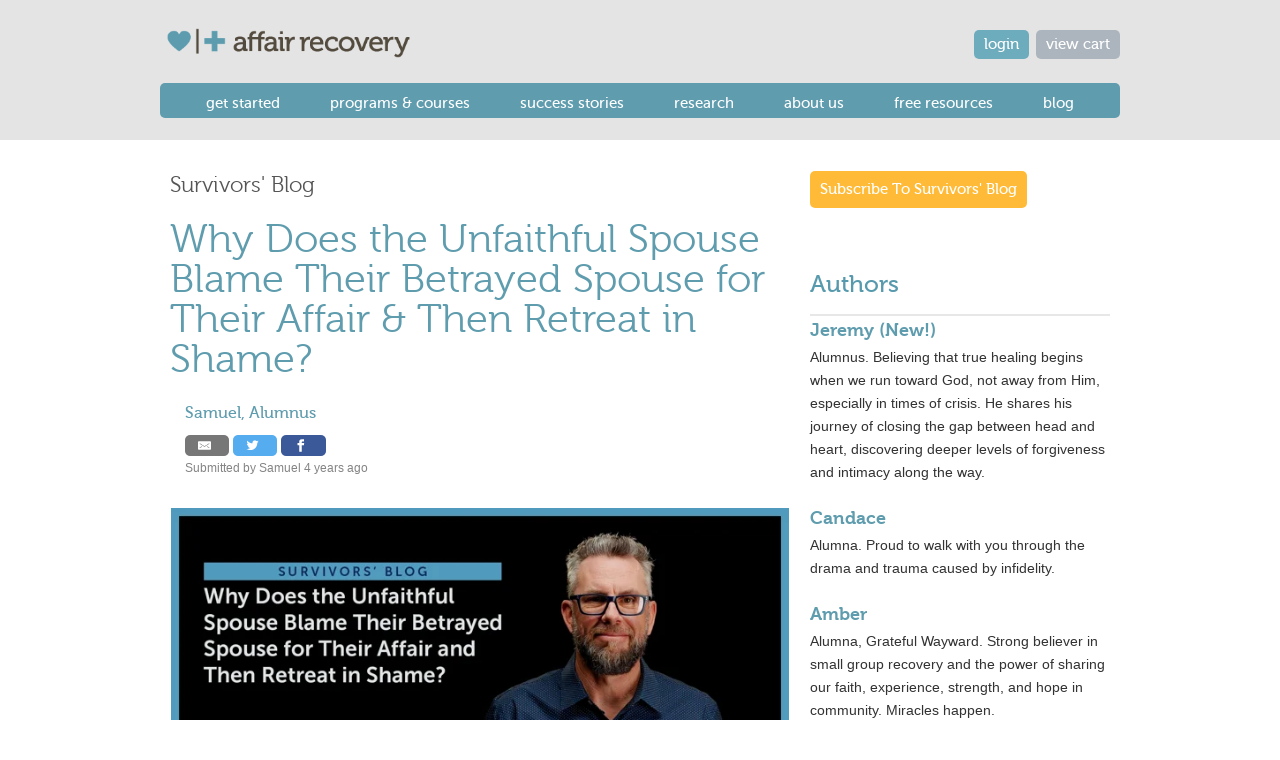

--- FILE ---
content_type: text/html; charset=utf-8
request_url: https://www.affairrecovery.com/survivors/samuel/why-does-unfaithful-spouse-blame-betrayed-for-affair-and-retreat-in-shame
body_size: 16633
content:
<!DOCTYPE html>
<!--[if IEMobile 7]><html class="iem7" lang="en" dir="ltr"><![endif]-->
<!--[if lte IE 6]><html class="lt-ie9 lt-ie8 lt-ie7" lang="en" dir="ltr"><![endif]-->
<!--[if (IE 7)&(!IEMobile)]><html class="lt-ie9 lt-ie8" lang="en" dir="ltr"><![endif]-->
<!--[if IE 8]><html class="lt-ie9" lang="en" dir="ltr"><![endif]-->
<!--[if (gte IE 9)|(gt IEMobile 7)]><!--><html lang="en" dir="ltr" prefix="og: http://ogp.me/ns# article: http://ogp.me/ns/article# book: http://ogp.me/ns/book# profile: http://ogp.me/ns/profile# video: http://ogp.me/ns/video# product: http://ogp.me/ns/product# content: http://purl.org/rss/1.0/modules/content/ dc: http://purl.org/dc/terms/ foaf: http://xmlns.com/foaf/0.1/ rdfs: http://www.w3.org/2000/01/rdf-schema# sioc: http://rdfs.org/sioc/ns# sioct: http://rdfs.org/sioc/types# skos: http://www.w3.org/2004/02/skos/core# xsd: http://www.w3.org/2001/XMLSchema# schema: http://schema.org/"><!--<![endif]-->
<head>
<meta name="viewport" content="width=device-width, initial-scale=1">
<!--[if IE]><![endif]-->
<link rel="dns-prefetch" href="//icons.iconarchive.com" />
<link rel="preconnect" href="//icons.iconarchive.com" />
<link rel="dns-prefetch" href="//s3.us-east-1.amazonaws.com" />
<link rel="preconnect" href="//s3.us-east-1.amazonaws.com" />
<link rel="dns-prefetch" href="//adaptivetheme" />
<link rel="preconnect" href="//adaptivetheme" />
<link rel="dns-prefetch" href="//s3.amazonaws.com" />
<link rel="preconnect" href="//s3.amazonaws.com" />
<link rel="dns-prefetch" href="//d2wvvaown1ul17.cloudfront.net" />
<link rel="preconnect" href="//d2wvvaown1ul17.cloudfront.net" />
<link rel="dns-prefetch" href="//ajax.googleapis.com" />
<link rel="preconnect" href="//ajax.googleapis.com" />
<link rel="dns-prefetch" href="//www.googletagmanager.com" />
<link rel="preconnect" href="//www.googletagmanager.com" />
<meta charset="utf-8" />
<link rel="stylesheet" type="text/css" title="Google Font Lato" href="https://fonts.googleapis.com/css?family=Lato:300,400" />
<link rel="shortcut icon" href="https://www.affairrecovery.com/favicon.ico" type="image/vnd.microsoft.icon" />
<meta name="description" content="Have you ever been blamed for your spouse’s affair? Or, have you ever turned things around and blamed your betrayed spouse for your infidelity? Today I’m going to address how unresolved childhood trauma affects the unfaithful spouse and oftentimes tries to get us to blame our spouse for our own affair. Without clarity into why we have affairs, we’ll most likely never be able to stop acting out or avoid relapse. But, when the unfaithful can focus on taking accountability for unhealthy choices, repairing the damage caused by the infidelity, and caring for our inner wounded child, we learn to become safe for the hurt spouse. As we heal, we can become safe for others around us to heal. Repair work is hard, but it is worth it. We are worth it." />
<meta name="generator" content="Drupal 7 (http://drupal.org)" />
<link rel="image_src" href="http://media.affairrecovery.com.s3.amazonaws.com/images/AffairRecovery_Logo_Open_Graph.png" />
<link rel="canonical" href="https://www.affairrecovery.com/survivors/samuel/why-does-unfaithful-spouse-blame-betrayed-for-affair-and-retreat-in-shame" />
<link rel="shortlink" href="https://www.affairrecovery.com/survivors/samuel/why-does-unfaithful-spouse-blame-betrayed-for-affair-and-retreat-in-shame" />
<meta property="og:site_name" content="Affair Recovery" />
<meta property="og:url" content="https://www.affairrecovery.com/survivors/samuel/why-does-unfaithful-spouse-blame-betrayed-for-affair-and-retreat-in-shame" />
<meta property="og:title" content="Why Does the Unfaithful Spouse Blame Their Betrayed Spouse for Their Affair &amp; Then Retreat in Shame? | Affair Recovery" />
<meta property="og:image" content="http://s3.amazonaws.com/media.affairrecovery.com/images/Newsletters_blogs/Blog-Samuel-Why-Does-the-Unfaithful-Spouse-Blame-Video-Thumbnail.jpg" />
<meta property="og:image:url" content="http://s3.amazonaws.com/media.affairrecovery.com/images/Newsletters_blogs/Blog-Samuel-Why-Does-the-Unfaithful-Spouse-Blame-Video-Thumbnail.jpg" />
<meta property="og:image:secure_url" content="https://s3.amazonaws.com/media.affairrecovery.com/images/Newsletters_blogs/Blog-Samuel-Why-Does-the-Unfaithful-Spouse-Blame-Video-Thumbnail.jpg" />
<meta property="og:image:type" content="image/jpg" />

<title>Why Does the Unfaithful Spouse Blame Their Betrayed Spouse for Their Affair & Then Retreat in Shame? | Affair Recovery</title>
<link type="text/css" rel="stylesheet" href="/sites/default/files/public/advagg_css/css__BCxUHOCIv4q456zzcb6WHYaWbZNbGx8umV3FDXTleEA__8vX-ijrcvS9z3nBzNG45WAgPeDWcVr98ulpW8TgN8CI__diy8ZkGa1_3cRl9k9RT7yvhIgAlDTqXjeltH5MM39H8.css" media="all" />

<!--[if IE 7]>
<noscript id="advagg_loadcss_1">
<link type="text/css" rel="stylesheet" href="/sites/default/files/public/advagg_css/css__nTvYuMgGDVQKMJN6kqDvDwefl7ivx4ENVVeKc2M_2vc__YXkZBP5b30e8nBhvsEAXRVbDqestV08EexgNzp8p-Bo__diy8ZkGa1_3cRl9k9RT7yvhIgAlDTqXjeltH5MM39H8.css" media="screen" />
</noscript><![endif]-->

<!--[if IE 7]>
<link type="text/css" rel="preload" href="/sites/default/files/public/advagg_css/css__nTvYuMgGDVQKMJN6kqDvDwefl7ivx4ENVVeKc2M_2vc__YXkZBP5b30e8nBhvsEAXRVbDqestV08EexgNzp8p-Bo__diy8ZkGa1_3cRl9k9RT7yvhIgAlDTqXjeltH5MM39H8.css" media="screen" as="style" onload="this.onload=null;this.rel=&#039;stylesheet&#039;" />
<![endif]-->

<!--[if (lt IE 9)&(!IEMobile 7)]>
<noscript id="advagg_loadcss_2">
<link type="text/css" rel="stylesheet" href="/sites/default/files/public/advagg_css/css__zIfeGxW7syhYjqWeCAkeU-oO5DaRyeXXwMeAM3_32aA__kE2isKOyMgNPw8oVA0XbEEeeYqfHhWmZ2KXWXlhlJR4__diy8ZkGa1_3cRl9k9RT7yvhIgAlDTqXjeltH5MM39H8.css" media="screen" />
</noscript><![endif]-->

<!--[if (lt IE 9)&(!IEMobile 7)]>
<link type="text/css" rel="preload" href="/sites/default/files/public/advagg_css/css__zIfeGxW7syhYjqWeCAkeU-oO5DaRyeXXwMeAM3_32aA__kE2isKOyMgNPw8oVA0XbEEeeYqfHhWmZ2KXWXlhlJR4__diy8ZkGa1_3cRl9k9RT7yvhIgAlDTqXjeltH5MM39H8.css" media="screen" as="style" onload="this.onload=null;this.rel=&#039;stylesheet&#039;" />
<![endif]-->
<script src="//ajax.googleapis.com/ajax/libs/jquery/1.10.2/jquery.min.js"></script>
<script>function advagg_mod_2(){advagg_mod_2.count=++advagg_mod_2.count||1;try{if(advagg_mod_2.count<=40){window.jQuery||document.write("<script src='/sites/all/modules/jquery_update/replace/jquery/1.10/jquery.min.js'>\x3C/script>");advagg_mod_2.count=100}}catch(e){if(advagg_mod_2.count>=40){throw e}else window.setTimeout(advagg_mod_2,250)}}
function advagg_mod_2_check(){if(window.jQuery&&window.Drupal&&window.Drupal.settings){advagg_mod_2()}else window.setTimeout(advagg_mod_2_check,250)};advagg_mod_2_check();</script>
<script src="/sites/default/files/public/advagg_js/js__Jpiz1Vc-x2hu3fvrGrB7Ig0ZfhS8QNl6gnDaIm0Tces__l0rVT8yPJEuoM-viWzp4QQh-kV2rkXWMvD2dvOa4W1E__diy8ZkGa1_3cRl9k9RT7yvhIgAlDTqXjeltH5MM39H8.js" defer="defer"></script>
<script src="/sites/default/files/public/advagg_js/js__lJhEtQUMTPKUc4C7zVn3yLnvP-pIY7qYnNTQ_xydboQ__EEeT52UJaKfuPkAz1sBFnyMKMWX5DTB4xmLOZTfVW2U__diy8ZkGa1_3cRl9k9RT7yvhIgAlDTqXjeltH5MM39H8.js"></script>
<script src="/sites/default/files/public/advagg_js/js__YT6D1B_BKxvm6JCH_t9sZNI5L6yITa_DlU5QcSlOkAU__OXobH7d1IP1o3WABlniIrU_-pcJacVSIPUv9bpD-6pQ__diy8ZkGa1_3cRl9k9RT7yvhIgAlDTqXjeltH5MM39H8.js"></script>
<script src="/sites/default/files/public/advagg_js/js__SVYVXD526wXmZ_FuFvWmcSmgrKmu1WEpkNRwfO08k0Y__9s4yc6JYWzkE8vnsD8Qc8kHe7fOdWjZxMM9k4KkLEi0__diy8ZkGa1_3cRl9k9RT7yvhIgAlDTqXjeltH5MM39H8.js"></script>
<script>(function(w){"use strict";if(!w.loadCSS)w.loadCSS=function(){};var rp=loadCSS.relpreload={};rp.support=(function(){var ret;try{ret=w.document.createElement("link").relList.supports("preload")}catch(e){ret=false};return function(){return ret}})();rp.bindMediaToggle=function(link){var finalMedia=link.media||"all"
function enableStylesheet(){if(link.addEventListener){link.removeEventListener("load",enableStylesheet)}else if(link.attachEvent)link.detachEvent("onload",enableStylesheet);link.setAttribute("onload",null);link.media=finalMedia};if(link.addEventListener){link.addEventListener("load",enableStylesheet)}else if(link.attachEvent)link.attachEvent("onload",enableStylesheet);setTimeout(function(){link.rel="stylesheet";link.media="only x"});setTimeout(enableStylesheet,3e3)};rp.poly=function(){if(rp.support())return;var links=w.document.getElementsByTagName("link");for(var i=0;i<links.length;i++){var link=links[i];if(link.rel==="preload"&&link.getAttribute("as")==="style"&&!link.getAttribute("data-loadcss")){link.setAttribute("data-loadcss",true);rp.bindMediaToggle(link)}}};if(!rp.support()){rp.poly();var run=w.setInterval(rp.poly,500);if(w.addEventListener){w.addEventListener("load",function(){rp.poly();w.clearInterval(run)})}else if(w.attachEvent)w.attachEvent("onload",function(){rp.poly();w.clearInterval(run)})};if(typeof exports!=="undefined"){exports.loadCSS=loadCSS}else w.loadCSS=loadCSS}(typeof global!=="undefined"?global:this));</script>
<script async="async" src="https://www.googletagmanager.com/gtag/js?id=UA-3493967-3"></script>
<script>jQuery.extend(Drupal.settings,{"basePath":"\/","pathPrefix":"","setHasJsCookie":0,"ajaxPageState":{"theme":"commons_origins","theme_token":"mCQVhksQ3xli11zRz6Gfx39V3Msaws9796HPPgku80U"},"mediaelementAll":true,"timeago":{"refreshMillis":60000,"allowFuture":true,"localeTitle":false,"cutoff":0,"strings":{"prefixAgo":null,"prefixFromNow":null,"suffixAgo":"ago","suffixFromNow":"from now","seconds":"less than a minute","minute":"about a minute","minutes":"%d minutes","hour":"about an hour","hours":"about %d hours","day":"a day","days":"%d days","month":"about a month","months":"%d months","year":"about a year","years":"%d years","wordSeparator":" "}},"megamenu":{"timeout":"500","sizewait":"250","hoverwait":"200"},"googleanalytics":{"account":["UA-3493967-3","G-DRCRS8RKWS"],"trackOutbound":1,"trackMailto":1,"trackDownload":1,"trackDownloadExtensions":"7z|aac|arc|arj|asf|asx|avi|bin|csv|doc(x|m)?|dot(x|m)?|exe|flv|gif|gz|gzip|hqx|jar|jpe?g|js|mp(2|3|4|e?g)|mov(ie)?|msi|msp|pdf|phps|png|ppt(x|m)?|pot(x|m)?|pps(x|m)?|ppam|sld(x|m)?|thmx|qtm?|ra(m|r)?|sea|sit|tar|tgz|torrent|txt|wav|wma|wmv|wpd|xls(x|m|b)?|xlt(x|m)|xlam|xml|z|zip","trackUrlFragments":1},"urlIsAjaxTrusted":{"\/search\/content":true},"adaptivetheme":{"commons_origins":{"layout_settings":{"bigscreen":"three-col-grail","tablet_landscape":"three-col-grail","tablet_portrait":"one-col-vert","smalltouch_landscape":"one-col-vert","smalltouch_portrait":"one-col-stack"},"media_query_settings":{"bigscreen":"only screen and (min-width:960px)","tablet_landscape":"only screen and (min-width:769px) and (max-width:934px)","tablet_portrait":"only screen and (min-width:481px) and (max-width:768px)","smalltouch_landscape":"only screen and (min-width:321px) and (max-width:480px)","smalltouch_portrait":"only screen and (max-width:320px)"}}}});</script>
<!--[if lt IE 9]>
<script src="https://www.affairrecovery.com/profiles/commons/themes/contrib/adaptivetheme/at_core/scripts/html5.js?t981s1"></script>
<![endif]-->

<!-- Font Awesome -->
<link rel="stylesheet" href="https://maxcdn.bootstrapcdn.com/font-awesome/4.6.2/css/font-awesome.min.css">
</head>



<body class="html not-front not-logged-in one-sidebar sidebar-second page-node page-node- page-node-373878 node-type-blog-entry i18n-en site-name-hidden atr-7.x-3.x webkit chrome mac">
  	<div id="ar_greyout_overlay"></div>
  <div id="skip-link">
    <a href="#main-content" class="element-invisible element-focusable">Skip to main content</a>
  </div>
  <div class="region region-page-top"><div class="region-inner clearfix"><noscript aria-hidden="true"><iframe src="https://www.googletagmanager.com/ns.html?id=GTM-MDQZJ8LZ" height="0" width="0" style="display:none;visibility:hidden"></iframe></noscript>
</div></div>  
<!-- region: Members bar -->






    <div class="header-color-row-one"></div>

<!--<div class="header-color-row-two"></div>-->
<div id="page" class="container page">

  <!-- region: Leaderboard -->
  <div class="region region-leaderboard"><div class="region-inner clearfix"><div id="block-block-4" class="block block-block no-title" ><div class="block-inner clearfix">  
  
  <div class="block-content content">
<div id="movable-top-buttons">
<div id="user-buttons"><a class="btn btn-cart btn-blue" href="/cart">view cart</a> <a href="/user/login?destination=node/373878" class="btn btn-blue">login</a></div>
</div></div>
  </div></div></div></div>

<!-- region: Site logo area -->
<div class="site-logo-area">
<div class="region region-site-logo-area"><div class="region-inner clearfix"><div id="block-block-2" class="block block-block no-title" ><div class="block-inner clearfix">  
  
  <div class="block-content content"><style>
    @media (max-width : 480px){
        #ar-logo {
            max-width: 187px;
            max-height: 22px;
        }
    }
    #ar-logo {
        width: 257px; height: 30px;
    }
</style>
<div id="logo"><a class="active" href="/" title="Home page"><img id="ar-logo" alt="Affair Recovery" class="site-logo" src="https://s3.amazonaws.com/media.affairrecovery.com/images/ar-dot-com-logo-header-2022.png" /></a></div></div>
  </div></div></div></div></div>

  <header id="header" class="clearfix" role="banner">

          <!-- start: Branding -->
	  
      <div id="branding" class="branding-elements clearfix">

        
                  <!-- start: Site name and Slogan hgroup -->
          <hgroup class="element-invisible h-group" id="name-and-slogan">

                          <h1 class="element-invisible" id="site-name"><a href="/" title="Home page">Affair Recovery</a></h1>
            
            
          </hgroup><!-- /end #name-and-slogan -->
        
      </div><!-- /end #branding -->
    
    <!-- Navigation elements -->
    <div id="menu-bar" class="nav clearfix"><nav id="block-megamenu-main-menu" class="block block-megamenu no-title menu-wrapper menu-bar-wrapper clearfix" >  
  
  <div class="item-list item-list-megamenu-menu"><ul id="megamenu-main-menu" class="megamenu-menu columnar megamenu-skin-main-menu"><li id="megamenu-mlid-2290" class="megamenu-parent megamenu-parent-0 odd half-1 leaf-0 first menu-2290  even first"><h2 class="megamenu-parent-title"><a href="/surviving-infidelity/first-steps-bootcamp" class="main_menu" onclick="ga(&#039;send&#039;,&#039;event&#039;,&#039;Bootcamp&#039;,&#039;top-menu-item&#039;,&#039;menu&#039;);">Get Started</a></h2></li><li id="megamenu-mlid-1355" class="megamenu-parent megamenu-parent-1 even half-1 leaf-1 menu-1355  odd"><h2 class="megamenu-parent-title"><a href="/programs-and-courses" class="main_menu">Programs &amp; Courses</a></h2><div class="item-list item-list-megamenu-bin"><ul class="megamenu-bin megamenu-slots-columnar"><li id="megamenu-mlid-1364" class="megamenu-slot megamenu-slot-0 odd half-1 leaf-0 first  even first"><h3 class="megamenu-slot-title"><a href="/product/ems-weekend" class="main_menu">Weekend Retreats</a></h3><div class="item-list item-list-megamenu-items"><ul class="megamenu-items "><li id="megamenu-mlid-22552" class="megamenu-item megamenu-item-0 odd half-1 leaf-0 first  even first"><a href="/product/ems-weekend" class="main_menu">In Person</a></li><li id="megamenu-mlid-22553" class="megamenu-item megamenu-item-1 even half-2 leaf-1 last  odd last"><a href="/product/virtual-ems-weekend" class="main_menu">Virtual</a></li></ul></li><li id="megamenu-mlid-2291" class="megamenu-slot megamenu-slot-1 even half-1 leaf-1  odd"><h3 class="megamenu-slot-title"><a href="/programs-and-courses/online-courses" class="main_menu">Online Courses for</a></h3><div class="item-list item-list-megamenu-items"><ul class="megamenu-items "><li id="megamenu-mlid-1368" class="megamenu-item megamenu-item-0 odd half-1 leaf-0 first  even first"><a href="/product/ems-online" class="main_menu">Couples</a></li><li id="megamenu-mlid-1369" class="megamenu-item megamenu-item-1 even half-1 leaf-1  odd"><a href="/product/harboring-hope" class="main_menu">Hurt Spouses</a></li><li id="megamenu-mlid-1370" class="megamenu-item megamenu-item-2 odd half-2 leaf-2 last  even last"><a href="/product/hope-for-healing" class="main_menu">Unfaithful Spouses</a></li></ul></li><li id="megamenu-mlid-1366" class="megamenu-slot megamenu-slot-2 odd half-2 leaf-2  even"><h3 class="megamenu-slot-title"><a href="/product/recovery-library" class="main_menu">Recovery Library</a></h3></li><li id="megamenu-mlid-16502" class="megamenu-slot megamenu-slot-3 even half-2 leaf-3 last  odd last"><h3 class="megamenu-slot-title"><a href="/hope-rising" class="user_menu">Hope Rising Conference</a></h3></li></ul></li><li id="megamenu-mlid-1356" class="megamenu-parent megamenu-parent-2 odd half-1 leaf-2 menu-1356  even"><h2 class="megamenu-parent-title"><a href="/success-stories" class="user_menu">Success Stories</a></h2></li><li id="megamenu-mlid-22564" class="megamenu-parent megamenu-parent-3 even half-1 leaf-3 menu-22564  odd"><h2 class="megamenu-parent-title"><a href="/research/program-effectiveness" class="main_menu">Research</a></h2></li><li id="megamenu-mlid-1357" class="megamenu-parent megamenu-parent-4 odd half-2 leaf-4 menu-1357  even"><h2 class="megamenu-parent-title"><a href="/about-us" class="main_menu">About Us</a></h2><div class="item-list item-list-megamenu-bin"><ul class="megamenu-bin megamenu-slots-columnar"><li id="megamenu-mlid-2159" class="megamenu-slot megamenu-slot-0 odd half-1 leaf-0 first  even first last"><h3 class="megamenu-slot-title"><a href="/about-us" class="main_menu">About Us</a></h3><div class="item-list item-list-megamenu-items"><ul class="megamenu-items "><li id="megamenu-mlid-1360" class="megamenu-item megamenu-item-0 odd half-1 leaf-0 first  even first"><a href="/about-us/meet-our-team" class="main_menu">Meet Our Team</a></li><li id="megamenu-mlid-1361" class="megamenu-item megamenu-item-1 even half-1 leaf-1  odd"><a href="/about-us/ricks-story" class="main_menu">Rick&#039;s Story</a></li><li id="megamenu-mlid-1362" class="megamenu-item megamenu-item-2 odd half-1 leaf-2  even"><a href="/about-us/why-we-can-help" class="main_menu">Why We Can Help</a></li><li id="megamenu-mlid-1363" class="megamenu-item megamenu-item-3 even half-2 leaf-3  odd"><a href="/about-us/contact" class="main_menu">Contact Us</a></li><li id="megamenu-mlid-19829" class="megamenu-item megamenu-item-4 odd half-2 leaf-4 last  even last"><a href="/careers" class="main_menu">Careers</a></li></ul></li></ul></li><li id="megamenu-mlid-2245" class="megamenu-parent megamenu-parent-5 even half-2 leaf-5 menu-2245  odd"><h2 class="megamenu-parent-title"><a href="/free-resources-home" class="main_menu">Free Resources</a></h2><div class="item-list item-list-megamenu-bin"><ul class="megamenu-bin megamenu-slots-columnar"><li id="megamenu-mlid-4536" class="megamenu-slot megamenu-slot-0 odd half-1 leaf-0 first  even first last"><h3 class="megamenu-slot-title"><a href="/free-resources-home" class="user_menu">free resources</a></h3><div class="item-list item-list-megamenu-items"><ul class="megamenu-items "><li id="megamenu-mlid-4533" class="megamenu-item megamenu-item-0 odd half-1 leaf-0 first  even first"><a href="/surviving-infidelity/first-steps-bootcamp" title="Learn the fundamentals for healing after infidelity" class="user_menu" onclick="ga(&#039;send&#039;,&#039;event&#039;,&#039;Bootcamp&#039;,&#039;sub-menu-item&#039;,&#039;menu&#039;);">first steps bootcamp</a></li><li id="megamenu-mlid-4534" class="megamenu-item megamenu-item-1 even half-1 leaf-1  odd"><a href="/affair-analyzer-0" class="user_menu" onclick="ga(&#039;send&#039;,&#039;event&#039;,&#039;AA&#039;,&#039;top-menu-item&#039;,&#039;menu&#039;);">affair analyzer</a></li><li id="megamenu-mlid-22570" class="megamenu-item megamenu-item-2 odd half-2 leaf-2  even"><a href="/podcast" title="The Affair Recovery Podcast" class="user_menu">podcast</a></li><li id="megamenu-mlid-4535" class="megamenu-item megamenu-item-3 even half-2 leaf-3 last  odd last"><a href="/free-resources-home" class="user_menu">Free articles</a></li></ul></li></ul></li><li id="megamenu-mlid-1374" class="megamenu-parent megamenu-parent-6 odd half-2 leaf-6 last menu-1374  even last"><h2 class="megamenu-parent-title"><a href="/our-blog" class="main_menu">Blog</a></h2></li></ul>
  </nav><div id="block-megamenu-menu-mobile-menu" class="block block-megamenu no-title menu-wrapper menu-bar-wrapper clearfix" >  
  
  <div class="item-list item-list-megamenu-menu"><ul id="megamenu-menu-mobile-menu" class="megamenu-menu columnar megamenu-skin-main-menu"><li id="megamenu-mlid-22532" class="megamenu-parent megamenu-parent-0 odd half-1 leaf-0 first menu-22532  even first"><h2 class="megamenu-parent-title"><span class="user_menu main_menu mobile_menu nolink" tabindex="0">start here</span></h2></li><li id="megamenu-mlid-22533" class="megamenu-parent megamenu-parent-1 even half-1 leaf-1 menu-22533  odd"><h2 class="megamenu-parent-title"><a href="/affair-analyzer-0" class="user_menu main_menu menu_spacer mobile_menu">affair analyzer</a></h2></li><li id="megamenu-mlid-22534" class="megamenu-parent megamenu-parent-2 odd half-1 leaf-2 menu-22534  even"><h2 class="megamenu-parent-title"><a href="/surviving-infidelity/first-steps-bootcamp" class="user_menu main_menu menu_spacer mobile_menu">first steps bootcamp</a></h2></li><li id="megamenu-mlid-22535" class="megamenu-parent megamenu-parent-3 even half-1 leaf-3 menu-22535  odd"><h2 class="megamenu-parent-title"><span class="user_menu main_menu mobile_menu nolink" tabindex="0">weekend retreats</span></h2></li><li id="megamenu-mlid-22536" class="megamenu-parent megamenu-parent-4 odd half-1 leaf-4 menu-22536  even"><h2 class="megamenu-parent-title"><a href="/product/ems-weekend" class="user_menu menu_spacer">in person</a></h2></li><li id="megamenu-mlid-22537" class="megamenu-parent megamenu-parent-5 even half-1 leaf-5 menu-22537  odd"><h2 class="megamenu-parent-title"><a href="/product/virtual-ems-weekend" class="user_menu main_menu menu_spacer">virtual</a></h2></li><li id="megamenu-mlid-22539" class="megamenu-parent megamenu-parent-6 odd half-1 leaf-6 menu-22539  even"><h2 class="megamenu-parent-title"><span class="user_menu main_menu mobile_menu nolink" tabindex="0">online courses for</span></h2></li><li id="megamenu-mlid-22540" class="megamenu-parent megamenu-parent-7 even half-1 leaf-7 menu-22540  odd"><h2 class="megamenu-parent-title"><a href="/product/ems-online" class="user_menu main_menu menu_spacer mobile_menu">couples</a></h2></li><li id="megamenu-mlid-22541" class="megamenu-parent megamenu-parent-8 odd half-1 leaf-8 menu-22541  even"><h2 class="megamenu-parent-title"><a href="/product/harboring-hope" class="user_menu main_menu menu_spacer mobile_menu">betrayed spouses</a></h2></li><li id="megamenu-mlid-22542" class="megamenu-parent megamenu-parent-9 even half-2 leaf-9 menu-22542  odd"><h2 class="megamenu-parent-title"><a href="/product/hope-for-healing" class="user_menu main_menu menu_spacer mobile_menu">unfaithful spouses</a></h2></li><li id="megamenu-mlid-22565" class="megamenu-parent megamenu-parent-10 odd half-2 leaf-10 menu-22565  even"><h2 class="megamenu-parent-title"><a href="/research/program-effectiveness" class="user_menu main_menu mobile_menu_left mobile_menu">Research</a></h2></li><li id="megamenu-mlid-22538" class="megamenu-parent megamenu-parent-11 even half-2 leaf-11 menu-22538  odd"><h2 class="megamenu-parent-title"><a href="/product/recovery-library" class="user_menu main_menu mobile_menu_left mobile_menu">recovery library</a></h2></li><li id="megamenu-mlid-22571" class="megamenu-parent megamenu-parent-12 odd half-2 leaf-12 menu-22571  even"><h2 class="megamenu-parent-title"><a href="/podcast" title="The Affair Recovery Podcast" class="user_menu main_menu mobile_menu_left mobile_menu">Podcast</a></h2></li><li id="megamenu-mlid-22543" class="megamenu-parent megamenu-parent-13 even half-2 leaf-13 menu-22543  odd"><h2 class="megamenu-parent-title"><a href="/free-resources-home" class="user_menu main_menu mobile_menu_left mobile_menu">free resources</a></h2></li><li id="megamenu-mlid-22544" class="megamenu-parent megamenu-parent-14 odd half-2 leaf-14 menu-22544  even"><h2 class="megamenu-parent-title"><a href="/success-stories" class="user_menu main_menu mobile_menu_left mobile_menu">success stories</a></h2></li><li id="megamenu-mlid-22546" class="megamenu-parent megamenu-parent-15 even half-2 leaf-15 menu-22546  odd"><h2 class="megamenu-parent-title"><a href="/our-blog" class="user_menu main_menu mobile_menu_left mobile_menu">blog</a></h2></li><li id="megamenu-mlid-22545" class="megamenu-parent megamenu-parent-16 odd half-2 leaf-16 menu-22545  even"><h2 class="megamenu-parent-title"><a href="/about-us" class="user_menu main_menu mobile_menu_left mobile_menu">about us</a></h2></li><li id="megamenu-mlid-22554" class="megamenu-parent megamenu-parent-17 even half-2 leaf-17 last menu-22554  odd last"><h2 class="megamenu-parent-title"><a href="/hope-rising" class="user_menu main_menu mobile_menu_left mobile_menu">hope rising annual conference</a></h2></li></ul>
  </div></div>
    <!-- region: Header -->
      </header>



  


  

  <div id="columns" class="columns clearfix">
    <!-- Messages and Help -->
        
    <!-- region: Secondary Content -->
    
    <div id="page-top">
      <!-- Breadcrumbs -->
      
      
              <header id="main-content-header" class="clearfix">


      

          
        </header>
          </div>
    <div id="content-column" class="content-column" role="main">
      <div class="content-inner">

        <!-- region: Highlighted -->
        <div class="region region-highlighted"><div class="region-inner clearfix"><div id="block-block-95" class="block block-block no-title" ><div class="block-inner clearfix">  
  
  <div class="block-content content"><h2 id="page-title"><a href="/our-blog">Survivors' Blog</a></h2>
</div>
  </div></div></div></div>
        <section id="main-content">




          <!-- region: Main Content -->
                      <div id="content" class="region">



              <div id="block-block-94" class="block block-block no-title" >  
  
  <div id="blog_header">
<div class="blog_header_title"><a href='../../blog/samuel'>Samuel, Alumnus</a></div>
<!--<p>&nbsp;</p>--></div>

<style>
.node-header, social-links, #article-header {
  visibility: hidden;
}
</style>

<script defer>

jQuery(".node-header").ready(function(){
  jQuery(".node-header").insertBefore(jQuery("#blog_header"));
  jQuery(".social-links").insertAfter(jQuery("#blog_header"));
  jQuery(".node-header, .social-links, #article-header").css('visibility', 'visible');
});

</script>
  </div><div id="block-block-47" class="block block-block no-title" >  
  
  <style>
  .resp-sharing-button__link,
  .resp-sharing-button__icon {
    display: inline-block
  }

  .resp-sharing-button__link {
    text-decoration: none;
    color: #fff;
    margin: 0;
    line-height: 1;
    font-size: 13px;
  }

  .resp-sharing-button {
    border-radius: 5px;
    transition: 25ms ease-out;
    padding: 0.3em 0.6em;
    font-family: Helvetica Neue,Helvetica,Arial,sans-serif;
    position: relative;
    top: -1px;
  }

  .resp-sharing-button__icon svg {
    width: 1em;
    height: 1em;
    margin-right: 0.4em;
    vertical-align: top
  }

  .resp-sharing-button--small svg {
    margin: 0;
    vertical-align: middle
  }

  /* Non solid icons get a stroke */
  .resp-sharing-button__icon {
    stroke: #fff;
    fill: none
  }

  /* Solid icons get a fill */
  .resp-sharing-button__icon--solid {
    fill: #fff;
    stroke: none
  }

  .resp-sharing-button--twitter {
    background-color: #55acee
  }

  .resp-sharing-button--twitter:hover {
    background-color: #2795e9
  }

  .resp-sharing-button--facebook {
    background-color: #3b5998
  }

  .resp-sharing-button--facebook:hover {
    background-color: #2d4373
  }

  .resp-sharing-button--email {
    background-color: #777
  }

  .resp-sharing-button--email:hover {
    background-color: #5e5e5e
  }

  .resp-sharing-button--subscribe {
    background-color: #35465C
  }

  .resp-sharing-button--subscribe:hover {
    background-color: #222d3c
  }

  .resp-sharing-button--facebook {
    background-color: #3b5998;
    border-color: #3b5998;
    padding-left: 1em;
    padding-right: 1em;
  }

  .resp-sharing-button--facebook:hover,
  .resp-sharing-button--facebook:active {
    background-color: #2d4373;
    border-color: #2d4373;
  }

  .resp-sharing-button--twitter {
    background-color: #55acee;
    border-color: #55acee;
    padding-left: 1em;
    padding-right: 1em;
  }

  .resp-sharing-button--twitter:hover,
  .resp-sharing-button--twitter:active {
    background-color: #2795e9;
    border-color: #2795e9;
  }

  .resp-sharing-button--email {
    background-color: #777777;
    border-color: #777777;
    padding-left: 1em;
    padding-right: 1em;
  }

  .resp-sharing-button--email:hover,
  .resp-sharing-button--email:active {
    background-color: #5e5e5e;
    border-color: #5e5e5e;
  }

  .resp-sharing-button--subscribe {
    background-color: #35465C;
    border-color: #35465C;
  }

  .resp-sharing-button--subscribe:hover,
  .resp-sharing-button--subscribe:active {
    background-color: #222d3c;
    border-color: #222d3c;
  }
  @media only screen
  and (min-device-width : 260px)
  and (max-device-width : 480px){
    .social-links .soclinks {
      padding-left: 70px !important;
    }
    .node-type-blog-entry .social-links .soclinks {
      padding-left: 0 !important;
    }
  }
</style>
<div class="social-links">
        <span class="soclinks">

            <!-- Sharingbutton E-Mail -->
<a id="mailto_social_button2" class="resp-sharing-button__link"
   href="mailto:?subject=Great%20article&amp;body=Check%20out%20this%20article%20https://www.affairrecovery.com/survivors/samuel/why-does-unfaithful-spouse-blame-betrayed-for-affair-and-retreat-in-shame"
   target="_self"
   title="Share by Email" rel="noopener" aria-label="E-Mail"
   onclick="ga('send','event', 'RL-share','top-article','button')">
  <div class="resp-sharing-button resp-sharing-button--email resp-sharing-button--medium"><div aria-hidden="true" class="resp-sharing-button__icon resp-sharing-button__icon--solid">
    <svg xmlns="http://www.w3.org/2000/svg" viewBox="0 0 24 24"><path d="M22 4H2C.9 4 0 4.9 0 6v12c0 1.1.9 2 2 2h20c1.1 0 2-.9 2-2V6c0-1.1-.9-2-2-2zM7.25 14.43l-3.5 2c-.08.05-.17.07-.25.07-.17 0-.34-.1-.43-.25-.14-.24-.06-.55.18-.68l3.5-2c.24-.14.55-.06.68.18.14.24.06.55-.18.68zm4.75.07c-.1 0-.2-.03-.27-.08l-8.5-5.5c-.23-.15-.3-.46-.15-.7.15-.22.46-.3.7-.14L12 13.4l8.23-5.32c.23-.15.54-.08.7.15.14.23.07.54-.16.7l-8.5 5.5c-.08.04-.17.07-.27.07zm8.93 1.75c-.1.16-.26.25-.43.25-.08 0-.17-.02-.25-.07l-3.5-2c-.24-.13-.32-.44-.18-.68s.44-.32.68-.18l3.5 2c.24.13.32.44.18.68z"/></svg></div></div>
</a>


            <!-- Sharing button Twitter -->
<a class="resp-sharing-button__link" href="https://twitter.com/intent/tweet/?text=Check%20out%20this%20Article!&amp;url=https%3A%2F%2Fwww.affairrecovery.com%2Fsurvivors%2Fsamuel%2Fwhy-does-unfaithful-spouse-blame-betrayed-for-affair-and-retreat-in-shame" target="_blank" rel="noopener noreferrer nofollow" aria-label="Twitter" onclick="ga('send','event', 'twitter-share','top-article','button')">
  <div class="resp-sharing-button resp-sharing-button--twitter resp-sharing-button--medium"><div aria-hidden="true" class="resp-sharing-button__icon resp-sharing-button__icon--solid">
    <svg xmlns="http://www.w3.org/2000/svg" viewBox="0 0 24 24"><path d="M23.44 4.83c-.8.37-1.5.38-2.22.02.93-.56.98-.96 1.32-2.02-.88.52-1.86.9-2.9 1.1-.82-.88-2-1.43-3.3-1.43-2.5 0-4.55 2.04-4.55 4.54 0 .36.03.7.1 1.04-3.77-.2-7.12-2-9.36-4.75-.4.67-.6 1.45-.6 2.3 0 1.56.8 2.95 2 3.77-.74-.03-1.44-.23-2.05-.57v.06c0 2.2 1.56 4.03 3.64 4.44-.67.2-1.37.2-2.06.08.58 1.8 2.26 3.12 4.25 3.16C5.78 18.1 3.37 18.74 1 18.46c2 1.3 4.4 2.04 6.97 2.04 8.35 0 12.92-6.92 12.92-12.93 0-.2 0-.4-.02-.6.9-.63 1.96-1.22 2.56-2.14z"/></svg></div></div>
</a>
            <!-- Sharing button Facebook -->
<a class="resp-sharing-button__link" href="https://facebook.com/sharer/sharer.php?u=https%3A%2F%2Fwww.affairrecovery.com%2Fsurvivors%2Fsamuel%2Fwhy-does-unfaithful-spouse-blame-betrayed-for-affair-and-retreat-in-shame" target="_blank" rel="noopener noreferrer nofollow" aria-label="Facebook" onclick="ga('send','event', 'FB-share','top-article','button')">
  <div class="resp-sharing-button resp-sharing-button--facebook resp-sharing-button--medium"><div aria-hidden="true" class="resp-sharing-button__icon resp-sharing-button__icon--solid">
    <svg xmlns="http://www.w3.org/2000/svg" viewBox="0 0 24 24"><path d="M18.77 7.46H14.5v-1.9c0-.9.6-1.1 1-1.1h3V.5h-4.33C10.24.5 9.5 3.44 9.5 5.32v2.15h-3v4h3v12h5v-12h3.85l.42-4z"/></svg></div></div>
</a>

    </span></div>
  </div><div class="panel-2col-stacked clearfix panel-display" >
      <div class="panel-col-top panel-panel">
      <div class="inside"><div class="panel-pane pane-node-content no-title block">
  <div class="block-inner clearfix">
    
            
    
    <div class="block-content">
      <article id="node-373878" class="node node-blog-entry article clearfix" about="/survivors/samuel/why-does-unfaithful-spouse-blame-betrayed-for-affair-and-retreat-in-shame" typeof="sioc:Item foaf:Document" role="article">

    <header class="node-header">
    <h1 class="node-title">
    Why Does the Unfaithful Spouse Blame Their Betrayed Spouse for Their Affair &amp; Then Retreat in Shame?    </h1>
  </header>

      <footer class="submitted">
      <p class="author-datetime">Submitted by <span rel="sioc:has_creator"><span class="username" xml:lang="" about="/users/samuel" typeof="sioc:UserAccount" property="foaf:name" datatype="">Samuel</span></span> <span class="timeago" title="2022-03-24T10:57:38-05:00"><span property="dc:date dc:created" content="2022-03-24T10:57:38-05:00" datatype="xsd:dateTime">Thu, 03/24/2022 - 10:57</span></span></p>
    </footer>
  
  <div class="node-content">
        <div class="field field-name-body field-type-text-with-summary field-label-hidden view-mode-full"><div class="field-items"><div class="field-item even" property="content:encoded"><div id="aow-wrapper">
    <div class="video-container" style="margin-top: 0px;">
        <iframe src="https://player.vimeo.com/video/683988283?h=438e94175e" width="640" height="360" frameborder="0" allow="autoplay; fullscreen; picture-in-picture" allowfullscreen></iframe>
    </div>



    <p>Have you ever had your unfaithful spouse blame you for their infidelity or addiction? Perhaps they've rattled off statements like "if you would have done your job, I wouldn't have had to go find love elsewhere?" Or, "if you didn't neglect me, I wouldn't have had to go somewhere else for attention, love, and sex." It's a coping mechanism the unfaithful uses to justify their actions, and one of the main problems with this thinking is that we, the unfaithful, think it's absolute truth.  What's more truthful is the fact that we don't realize how unresolved childhood trauma affects the way we see our spouse, our infidelity and our recovery efforts. If we do not heal what so deeply traumatized us as a child, we'll miss out on a quality of life and recovery that, while it may seem elusive, is more joyful and rewarding than we can imagine. Join me today for a discussion on what may be a missing link to repairing the devastation of infidelity. As we heal, we can become safe for others around us to heal. Repair work is hard, but it is worth it. We are worth it. </p>

</div>

</div></div></div><span property="dc:title" content="Why Does the Unfaithful Spouse Blame Their Betrayed Spouse for Their Affair &amp; Then Retreat in Shame?" class="rdf-meta element-hidden"></span>  </div>

      <nav class="clearfix"><ul class="links inline"></ul></nav>
    
</article>
 
 <a href='../../comment/reply/373878'><div class='new_comment_button'>Add New Comment</div></a>
    </div>

    
    
  </div>
</div>
</div>
    </div>
  
  <div class="center-wrapper">
    <div class="panel-col-first panel-panel">
      <div class="inside"></div>
    </div>
    <div class="panel-col-last panel-panel">
      <div class="inside"></div>
    </div>
  </div>

  </div>
            </div>
          
          <!-- Feed icons (RSS, Atom icons etc -->
          
          
        </section><!-- /end #main-content -->

        <!-- region: Content Aside -->
        <div class="region region-content-aside"><div class="region-inner clearfix"><div id="block-block-89" class="block block-block no-title" ><div class="block-inner clearfix">  
  
  <div class="block-content content"><div class='rl-preview-bottom-callout-container'>
                    <div class='rl-preview-bottom-callout rl-preview-bottom-left-callout'>
                      <h4>What type of affair was it?</h4>
                      <div class='rl-preview-aa-callout-text'>Our free Affair Analyzer provides you with insights about your unique situation and gives you a personalized plan of action.</div>
                      <a class='btn-orange btn-large analyzer-button' href='/affair_analyzer' onclick="ga('send','event','AA','bottom-block-article','button');" target='_blank'>Take the Affair Analyzer</a>
                    </div>
                    <div class='rl-preview-bottom-callout floatr'><h4>What to read next</h4> <div class="view view-similarterms view-id-similarterms view-display-id-block view-dom-id-0baf6d7d976e6e5da21cf52cc8156e14">
        
  
  
      <div class="view-content">
        <div class="views-row views-row-1 views-row-odd views-row-first">
      
  <div class="views-field views-field-title">        <span class="field-content"><a href="/survivors/samuel/dr-rob-weiss-interview-sex-addiction-betrayal-trauma-prodependence">Samuel Interviews Dr. Rob Weiss About Sex Addiction, Betrayal Trauma and “Prodependence”</a></span>  </div>  </div>
  <div class="views-row views-row-2 views-row-even">
      
  <div class="views-field views-field-title">        <span class="field-content"><a href="/survivors/rodney-and-angela/s2e5-self-care">Songs for the Soul | Self Care</a></span>  </div>  </div>
  <div class="views-row views-row-3 views-row-odd">
      
  <div class="views-field views-field-title">        <span class="field-content"><a href="/survivors/samuel/how-to-transform-your-betrayal-and-relational-trauma">How to Transform Your Betrayal and Relational Trauma</a></span>  </div>  </div>
  <div class="views-row views-row-4 views-row-even">
      
  <div class="views-field views-field-title">        <span class="field-content"><a href="/survivors/samuel/what-does-it-mean-to-repattern-our-lives-after-infidelity-or-addiction">What Does It Mean to Repattern Our Lives After Infidelity or Addiction?</a></span>  </div>  </div>
  <div class="views-row views-row-5 views-row-odd views-row-last">
      
  <div class="views-field views-field-title">        <span class="field-content"><a href="/survivors/candace/secret-life-and-timely-death-cell-phone">Secret Life and Timely Death of a Cell Phone</a></span>  </div>  </div>
    </div>
  
  
  
  
  
  
</div> </div>
                    
    <div class='rl-preview-bootcamp bootcamp-promo'>
        <div class="bc-promo-text">
            <h4>Free Surviving Infidelity Bootcamp</h4>
            <div class="bc-promo-body">
                <span class="bc-promo-body">
                    Our experts designed this step-by-step guide to help you survive infidelity. Be intentional with your healing with this <em>free</em> 7-day bootcamp.
                </span>
            </div>
            <div class="bc-marketing-button">
                <a class="course-link bc-promo-button" href="/boot-camp-redirector" alt="Man taking steps" onclick="ga('send','event', 'Bootcamp', 'bottom-block-article', 'button');" target='_blank'>
                    Learn More</a>
            </div>
        </div>
        <div class="bc-promo-quote">
            <img id="bc-quote-head" class="bc-quote-head quote-head-silhouette" src="https://s3.amazonaws.com/media.affairrecovery.com/images/header-blockquote-avatar.png" alt="head-silhouette" loading="lazy">             
                <div class="quote-text">
                    <div class="quote-left">&nbsp;</div>
                    <div class="quote-body">I would highly recommend giving this a try.</div>
                    <div class="quote-right">&nbsp;</div>
                    <div class="quote-author-text">-D, Texas</div>
                </div>
        </div>
    </div>
                    </div>
<script defer>
    var bottom_callouts = jQuery('.rl-preview-bottom-callout-container');
    jQuery('.commons-pod-comments').before(bottom_callouts);
</script></div>
  </div></div></div></div>
      </div><!-- /end .content-inner -->
    </div><!-- /end #content-column -->

    <!-- regions: Sidebar first and Sidebar second -->
        <div class="region region-sidebar-second sidebar"><div class="region-inner clearfix"><div id="block-block-43" class="block block-block no-title" ><div class="block-inner clearfix">  
  
  <div class="block-content content"><p><a class="btn-orange" href="/blog-sign-up" onclick="ga('send','event', 'Blogs-subscribe','top-authors','button')">Subscribe to Survivors' Blog</a></p>
</div>
  </div></div><div id="block-block-45" class="block block-block no-title" ><div class="block-inner clearfix">  
  
  <div class="block-content content"><div class="view-Sidebar-Callouts">
    <div class="views-field-field-sidebar-callouts-title-value">Authors</div>
</div>

<h5><a href="/blog/jeremy">Jeremy (New!)</a></h5>

<p>Alumnus. Believing that true healing begins when we run toward God, not away from Him, especially in times of crisis. He shares his journey of closing the gap between head and heart, discovering deeper levels of forgiveness and intimacy along the way.</p>

<h5><a href="/blog/candace">Candace</a></h5>

<p>Alumna. Proud to walk with you through the drama and trauma caused by infidelity.</p>

<h5><a href="/blog/amber">Amber</a></h5>

<p>Alumna, Grateful Wayward.
Strong believer in small group recovery and the power of sharing our faith, experience, strength, and hope in community. Miracles happen.</p>

<h5><a href="/blog/norman">Norman</a></h5>

<p>Alumnus, betrayed. 
Be a voice of encouragement for those in pain and navigating emotional trauma. The journey to healing can seem impossible, but don’t ever give up as there is a light at the end of that tunnel. Please show yourself compassion, grace, and love.</p>

<h5><a href="/blog/tara">Tara</a></h5>

<p>Alumna, betrayed.
Healing from loss of betrayal, marriage, spouse, and the life I thought I had…to discover hope for new beginnings. As a Grief Recovery Specialist, I am passionate about helping others find hope again.</p>

<h5><a href="/blog/karen">Karen</a></h5>

<p>Alumna, betrayed. After enduring Betrayal Trauma, Karen developed a passion for assisting other betrayed partners in their journey to grieve, find hope, and rebuild their lives following such a life-shattering event. </p>

<h5><a href="/blog/rachel">Rachel</a></h5>

<p>Alumna, Betrayed. A compassionate traveling companion who walks alongside those seeking hope, health, and harmony through betrayal trauma.</p>

<!--<h5><a href="/blog/rick">Rick (Coming Soon!)</a></h5>

<p>Founder. Wayward. Providing the tools people need to find their own recovery, hope, and healing in what feels void of any hope.</p>-->

<h5><a href="/blog/kristen">Kristen</a></h5>

<p>Alumna. Wayward. Using the experience and learnings from my own healing to inspire and encourage others on their journey post-infidelity.</p>

<h5><a href="/blog/melissa">Melissa</a></h5>

<p>Wayward codependent. Empowering others to find hope and healing in their own recovery and restoration journey. Passionate about the ripple effects of healing from infidelity on the younger generations.</p>

<h5><a href="/blog/rodney%20and%20angela">Songs For the Soul</a></h5>

<p>Alumni. Rodney and Angela. Channeling hope and healing through music after experiencing God's healing power from the tsunami of infidelity.</p>

<h5><a href="/blog/michaela">Michaela</a></h5>

<p>Alumna. Bringing hope to those enduring their darkest moments.</p>

<h5><a href="/blog/stephanie">Stephanie</a></h5>

<p>Alumna. Betrayed. Seeking to inspire hope in those recovering from the devastating effects of infidelity or addiction.</p>

<h5><a href="/blog/mickey">Mickey</a></h5>

<p>Alumnus. Wayward. Encouraging those walking the road of addiction recovery by sharing his own journey of healing and restoration.</p>

<h5><a href="/blog/jen">Jen</a></h5>

<p>Alumna, Betrayed. Seeking God's grace to find meaning and purpose in the pain. Hoping to share my life raft with others drowning in the despair of infidelity.</p>

<h5><a href="/blog/samuel">Samuel</a></h5>

<p>Alumnus, Wayward. Providing hope, encouragement and infidelity-specific insight to anyone in recovery from betrayal.</p>

<h5><a href="/blog/grace">Grace</a></h5>

<p>Alumna. Betrayed. Sharing her testimony of God's miraculous healing from betrayal trauma to inspire hope in others.</p>

<h5><a href="/blog/nicole">Nicole</a></h5>

<p>Alumna. Wayward. Sharing hope with others struggling from the shame and destruction of their bad choices. Restoring the broken pieces by the healing power of God’s unfailing love.</p>

<h5><a href="/blog/vikki">Vikki</a></h5>

<p>Alumna. Wayward. Striving to become a woman of integrity.  Together, we can find light in the darkness of infidelity.</p>

<h5><a href="/blog/christine">Christine</a></h5>

<p>Alumna. Betrayed. Striving to recover and thrive after betrayal. I believe gratitude is the antidote to grief. If I can help you in your healing, therein lies my own.</p>

<!--
<h5>Kristina (Coming Soon!)</h5>

<p>Alumna. Betrayed. Discovering the benefits of a fully transformed marriage through the recovery journey. Committing to giving comfort to others in their storms.</p>
-->

<h5><a href="/blog/jessica">Jessica</a></h5>

<p>Alumna. Member, <a href="https://www.affairrecovery.com/about-us/meet-our-team/#jessica" target="_blank">EMS Weekend Retreat Team</a>. Hope and healing are possible for anyone willing to work through the pain.</p>

<h5><a href="/blog/chase">Chase</a></h5>

<p>Alumnus. Betrayed. Trying to find his way back.</p>

<h5><a href="/blog/elizabeth">Elizabeth</a></h5>

<p>Alumna. Wayward. A broken and undeserving mess who is learning what real love looks like.</p>

<h5><a href="/blog/lisa">Lisa</a></h5>

<p>Alumna. Betrayed. Determined to be positive as I navigate the quagmire of recovery.</p>

<h5><a href="/blog/lynn">Lynn</a></h5>

<p>Alumna. Betrayed. A soul restored.  Encouraging others to keep walking because there is a way through. Author of <a  href="https://www.amazon.com/gp/product/B01JZN7V1S/ref=as_li_tl?ie=UTF8&camp=1789&creative=9325&creativeASIN=B01JZN7V1S&linkCode=as2&tag=hopenow-20&linkId=c6b49bf080905b328863409ef865aeae">Keep Walking: 40 Days to Hope and Freedom After Betrayal</a></p>

<h5><a href="/blog/amy">Amy</a></h5>

<p>Alumna. Betrayed. Grateful for God's love and grace. Recognizing that with God as my priority, I will be okay no matter what.</p>

<h5><a href="/blog/erick">Erick</a></h5>

<p>Alumnus. Betrayed. No matter how long it takes or how hard it is, my wife is always worth it!</p>

<h5><a href="https://www.affairrecovery.com/blog/julia">Julia</a></h5>

<p>Alumna. Betrayed. Learning to love recklessly while I cross the monkey bars of recovery. <br>
    <i>"You have to let go at some point in order to move forward."</i> - C.S. Lewis</p>

<h5><a href="/blog/reese">Reese</a></h5>

<p>Alumna. Betrayed. Walking in obedience to God's direction and experiencing a richer life and Renewed marriage. </p>

<h5><a href="/blog/steve">Steve</a></h5>

<p>Alumnus. Wayward. Living life differently, enjoying my wife and family, and grateful for God’s love.</p>

<h5><a href='/blog/carlie'>Carlie</a></h5>

<p>Alumna. Betrayed. Experiencing God's love after divorce.  Celebrating the healing of myself and my identity.</p>

<h5><a href="/blog/dana">Dana</a></h5>

<p>Alumna. Betrayed. Continuing to fight for my marriage and my children.</p>

<h5><a href="/blog/jack">Jack</a></h5>

<p>Alumnus. Wayward. Living proof that seeking truth offers both incredible pain and amazing freedom.</p>

<h5><a href="/blog/hope-now">Hope-Now</a></h5>

<p>Stay informed. Hope-Now will occasionally inform you of changes to the site and new features! </p>
</div>
  </div></div></div></div>
  </div><!-- /end #columns -->

  <!-- region: Tertiary Content -->
  

</div>
                           <!-- region: Footer top -->
                           
			   <!-- region: Footer -->
			       <footer id="footer" class="clearfix" role="contentinfo">
			   <div class="region region-footer"><div class="region-inner clearfix"><nav id="block-nice-menus-1" class="block block-nice-menus" ><div class="block-inner clearfix">  
      <h3 class="block-title"><span class="nice-menu-hide-title">Footer Menu</span></h3>
  
  <div class="block-content content"><ul class="nice-menu nice-menu-down nice-menu-menu-footer-menu" id="nice-menu-1"><li class="menu-1376 menu-path-front first odd  menu-depth-1 menu-item-1376"><a href="/" class="footer_menu">Home</a></li><li class="menu-1377 menuparent  menu-path-node-30639  even  menu-depth-1 menu-item-1377"><a href="/surviving-infidelity/first-steps-bootcamp" class="footer_menu">How to Recover</a><ul><li class="menu-1382 menu-path-node-11800 first odd last menu-depth-2 menu-item-1382"><a href="/how-to-recover/our-process" class="footer_menu">Our Process</a></li></ul></li><li class="menu-1378 menuparent  menu-path-node-11779  odd  menu-depth-1 menu-item-1378"><a href="/programs-and-courses" class="footer_menu">Programs &amp; Courses</a><ul><li class="menu-1387 menu-path-node-23339 first odd  menu-depth-2 menu-item-1387"><a href="/product/recovery-library" class="footer_menu">Recovery Library</a></li><li class="menu-1386 menu-path-node-11834  even  menu-depth-2 menu-item-1386"><a href="/programs-and-courses/online-courses" class="footer_menu">Online Courses</a></li><li class="menu-1385 menu-path-node-23336  odd last menu-depth-2 menu-item-1385"><a href="/product/ems-weekend" class="footer_menu">Weekend Retreats</a></li></ul></li><li class="menu-1379 menuparent  menu-path-success-stories  even  menu-depth-1 menu-item-1379"><a href="/success-stories" class="footer_menu">Success Stories</a><ul><li class="menu-1388 menu-path-success-stories first odd  menu-depth-2 menu-item-1388"><a href="/success-stories" class="footer_menu">Stories of Hope</a></li><li class="menu-1389 menu-path-success-stories-  even last menu-depth-2 menu-item-1389"><a href="/success-stories/#block-views-b64d898e9e056a16538185ac57e732c4" class="footer_menu">Testimonials</a></li></ul></li><li class="menu-1380 menuparent  menu-path-node-11784  odd  menu-depth-1 menu-item-1380"><a href="/about-us" class="footer_menu">About Us</a><ul><li class="menu-1390 menu-path-node-11830 first odd  menu-depth-2 menu-item-1390"><a href="/about-us/meet-our-team" class="footer_menu">Meet Our Team</a></li><li class="menu-22566 menu-path-node-611943  even  user_menu menu-depth-2 menu-item-22566"><a href="/research/program-effectiveness" class="footer_menu">Research</a></li><li class="menu-1391 menu-path-node-11801  odd  menu-depth-2 menu-item-1391"><a href="/about-us/ricks-story" class="footer_menu">Rick&#039;s Story</a></li><li class="menu-1392 menu-path-node-11785  even  menu-depth-2 menu-item-1392"><a href="/about-us/why-we-can-help" class="footer_menu">Why We Can Help</a></li><li class="menu-19448 menu-path-node-402022  odd last menu-depth-2 menu-item-19448"><a href="/careers" class="footer_menu">Careers</a></li></ul></li><li class="menu-1381 menuparent  menu-path-node-23323  even last menu-depth-1 menu-item-1381"><a href="/free-resources-home" class="footer_menu">Free Resources</a><ul><li class="menu-1395 menu-path-node-30639 first odd  menu-depth-2 menu-item-1395"><a href="/surviving-infidelity/first-steps-bootcamp" class="footer_menu">First Steps Bootcamp</a></li><li class="menu-4559 menu-path-saffairrecoverycom-affair-analyzer-0  even  menu-depth-2 menu-item-4559"><a href="https://www.affairrecovery.com/affair-analyzer-0" class="footer_menu">Affair Analyzer</a></li><li class="menu-4560 menu-path-saffairrecoverycom-free-resources-home  odd last menu-depth-2 menu-item-4560"><a href="https://www.affairrecovery.com/free-resources-home" class="footer_menu">recovery library preview</a></li></ul></li></ul>
</div>
  </div></nav><div id="block-block-5" class="block block-block no-title" ><div class="block-inner clearfix">  
  
  <div class="block-content content"><div id="footer-bottom">
Copyright &copy; 2007-2026 Affair Recovery<br />
888-527-2367
<div><a href=/careers>Career Opportunities</a></div>
<div><a href=/terms-and-conditions-and-refund-policy#terms-and-conditions>Terms and Conditions</a> &nbsp; <a href=/terms-and-conditions-and-refund-policy#refund-policy>Refund Policy</a> &nbsp; <a href="/terms-and-conditions-and-refund-policy#privacy-policy">Privacy Policy</a></div>
</div></div>
  </div></div></div></div>    </footer>
			     <div class="region region-page-bottom"><div class="region-inner clearfix"><div><a rel="nofollow" href="http://agm2m.org/site.php?lng=1051"><span style="display: none;">bypass-captcha</span></a></div><div id="user_relationships_popup_form" class="user_relationships_ui_popup_form"></div></div></div><script src="/sites/default/files/public/advagg_js/js__YpQGEml-3yOmGGjFuoNFsOe7h9Tbn7D4SJD5M9K1K7o__kpNV7F5abEpE37jz52olceMzQUpsk9EsMVg1Bo444s0__diy8ZkGa1_3cRl9k9RT7yvhIgAlDTqXjeltH5MM39H8.js"></script>
<script src="/sites/default/files/public/advagg_js/js___6TcGj1dmikd6kolQcS1ZHvZq1Q0EgCWuoguUD2qUvk__nYN63oLzTIBYclRwLa7qKqzUShS0-dp3rknImvwKwEU__diy8ZkGa1_3cRl9k9RT7yvhIgAlDTqXjeltH5MM39H8.js"></script>
<script src="/sites/default/files/public/advagg_js/js___JEhmL1ewRCV1UeU0xJr7tczyhsF6bEzAbowQJqXbmM__hFI-m-wUbDscNIpyF_04yHScJJzAPqE_y8Yv9SMQmCE__diy8ZkGa1_3cRl9k9RT7yvhIgAlDTqXjeltH5MM39H8.js"></script>
<script src="/sites/default/files/public/advagg_js/js__dTRSuW27RiJte-z_L4Px_rno5dZsdWKiU3HtuBiTSmc__j44bKHN4C4JIW6gndS4uB2CF5jqWwj9V7tqi9gPM5mg__diy8ZkGa1_3cRl9k9RT7yvhIgAlDTqXjeltH5MM39H8.js"></script>
<script src="/sites/default/files/public/advagg_js/js__DAX27u01MrcwE--3WA7OfwvwujPhy2ZBTYhUaOogOIE__MdAXYzS6M-t7cKGf3Hf_SFRaCoh7SRAosR1mqh9n4dw__diy8ZkGa1_3cRl9k9RT7yvhIgAlDTqXjeltH5MM39H8.js"></script>
<script>window.dataLayer = window.dataLayer || [];function gtag(){dataLayer.push(arguments)};gtag("js", new Date());gtag("config", "UA-3493967-3", {"groups":"default","anonymize_ip":true,"page_path":location.pathname + location.search + location.hash,"link_attribution":true});gtag("config", "G-DRCRS8RKWS", {"groups":"default","anonymize_ip":true,"page_path":location.pathname + location.search + location.hash,"link_attribution":true});</script>


<div id="is-mobile"><!-- Indicator used by scripts to detect browser state (mobile or desktop) --></div>
<script>
jQuery(document).ready(function(){


			 if (jQuery('#is-mobile').css('display') == 'none') { // Mobile

               var desktop_menu = jQuery("#megamenu-main-menu");
               desktop_menu.css({
                 display: 'None'});
               var mobile_menu = jQuery("#block-megamenu-menu-mobile-menu");
               mobile_menu.css({
                 display: 'Block'});
			   // Copy the top menu buttons
			   var top_btns = jQuery('#movable-top-buttons').clone();
			   var menu_btn = jQuery("<div id='mobile-menu-container'>"+
                             "<div id='menu-open-area'>"+
                               "<span id='menu-open-btn'></span>"+
                               "<span id='menu-text'>menu</span>"+
                             "</div>"+
                             "<div id='menu-btns-area'></div>"+
					         "</div>");

  			   jQuery('#menu-bar').before(menu_btn);
			   jQuery('#menu-btns-area').append(top_btns); // Position top buttons on menu bar
			   top_btns.addClass('menu-btns'); // For mobile styling

			   // Top menu slide down
         jQuery('#menu-open-area').addClass('closed');
			   jQuery(document).on('click', '#menu-open-area', function(){
					         if(jQuery(this).hasClass('open')) {
                     jQuery(this).removeClass('open').addClass('closed');
							   jQuery('#menu-bar').animate({
								 height: '0px'
								}, 500);
								jQuery("#menu-bar").css('z-index', -10);
								jQuery("#menu-open-area").css('z-index', 'auto');
								jQuery('#ar_greyout_overlay').css('display', 'none');
					         }
					         else {
                     jQuery(this).removeClass('closed').addClass('open');
								jQuery('#menu-bar').animate({
									height: '647px'
									}, 500);
								jQuery("#menu-open-area").css('z-index', 1100);
								jQuery("#menu-bar").css('z-index', 1100);
								jQuery('#ar_greyout_overlay').css('display','block');
					         }
			   });


			   jQuery(".btn-dashboard").on("click", function(event){
						         event.preventDefault();
						         var menu = jQuery("#members-menu-container-mobile");
						         if(menu.hasClass('closed')) {
								   menu.removeClass('closed').addClass('open').css({
										display: 'block'
										}).animate({
											right: '0px'
											}, 500);
									jQuery("#menu-bar").css('z-index', 1100);
									jQuery('#ar_greyout_overlay').css('display','block');
						         }
						         else if(menu.hasClass('open')) {
								   menu.removeClass('open').addClass('closed').animate({
											right: '-222px'
											}, 500, function(){
											menu.css('display', 'none');
											});
								   	jQuery("#menu-bar").css('z-index', -10);
									jQuery('#ar_greyout_overlay').css('display','none');
						         }

			    });

				jQuery("#ar_greyout_overlay").on("click", function ()
				{
					jQuery("#members-menu-container-mobile").removeClass('open').addClass('closed').animate({
											right: '-222px'
											}, 500, function(){
											jQuery("#members-menu-container-mobile").css('display', 'none');
											});
					jQuery("#menu-bar").addClass('closed').removeClass('open');
							   jQuery('#menu-bar').animate({
								 height: '0px'
								}, 500);
					jQuery("#menu-open-area").addClass('closed').removeClass('open');
					jQuery(".region-sidebar-first").animate({
						'margin-left': '-230px'
					  }, 300);
					  jQuery(".region-sidebar-first").css('z-index', 'auto');
					jQuery('#ar_greyout_overlay').css('display','none');
				});

			 }
			 else if (jQuery('#is-mobile').css('display')== 'block') { // Desktop
               var mobile_menu = jQuery("#block-megamenu-menu-mobile-menu");
               mobile_menu.css({
                 display: 'None'});
			 }

/*
			 // media query event handler
			 if (matchMedia) {
			   var mq = window.matchMedia("@media only screen and (min-device-width : 320px) and (max-device-width : 480px)");
			   mq.addListener(WidthChange);
			   WidthChange(mq);
			 }

			 // media query change
			 function WidthChange(mq) {
			   if (mq.matches) { // Mobile
			     console.log('mobile');
			     jQuery('#menu-bar').css({height: '0px'});
			   }
			   else { // Desktop
			     console.log('desktop');
			     jQuery('#menu-bar').css({height: '35px'});
			   }
			 }
*/




});
</script>

</body>
</html>


--- FILE ---
content_type: text/html; charset=UTF-8
request_url: https://player.vimeo.com/video/683988283?h=438e94175e
body_size: 7492
content:
<!DOCTYPE html>
<html lang="en">
<head>
  <meta charset="utf-8">
  <meta name="viewport" content="width=device-width,initial-scale=1,user-scalable=yes">
  
  <link rel="canonical" href="https://player.vimeo.com/video/683988283">
  <meta name="googlebot" content="noindex,indexifembedded">
  
  
  <title>Why Does the Unfaithful Spouse Blame Their Betrayed Spouse for Their Affair &amp; Then Retreat in Shame? on Vimeo</title>
  <style>
      body, html, .player, .fallback {
          overflow: hidden;
          width: 100%;
          height: 100%;
          margin: 0;
          padding: 0;
      }
      .fallback {
          
              background-color: transparent;
          
      }
      .player.loading { opacity: 0; }
      .fallback iframe {
          position: fixed;
          left: 0;
          top: 0;
          width: 100%;
          height: 100%;
      }
  </style>
  <link rel="modulepreload" href="https://f.vimeocdn.com/p/4.46.25/js/player.module.js" crossorigin="anonymous">
  <link rel="modulepreload" href="https://f.vimeocdn.com/p/4.46.25/js/vendor.module.js" crossorigin="anonymous">
  <link rel="preload" href="https://f.vimeocdn.com/p/4.46.25/css/player.css" as="style">
</head>

<body>


<div class="vp-placeholder">
    <style>
        .vp-placeholder,
        .vp-placeholder-thumb,
        .vp-placeholder-thumb::before,
        .vp-placeholder-thumb::after {
            position: absolute;
            top: 0;
            bottom: 0;
            left: 0;
            right: 0;
        }
        .vp-placeholder {
            visibility: hidden;
            width: 100%;
            max-height: 100%;
            height: calc(1080 / 1920 * 100vw);
            max-width: calc(1920 / 1080 * 100vh);
            margin: auto;
        }
        .vp-placeholder-carousel {
            display: none;
            background-color: #000;
            position: absolute;
            left: 0;
            right: 0;
            bottom: -60px;
            height: 60px;
        }
    </style>

    

    
        <style>
            .vp-placeholder-thumb {
                overflow: hidden;
                width: 100%;
                max-height: 100%;
                margin: auto;
            }
            .vp-placeholder-thumb::before,
            .vp-placeholder-thumb::after {
                content: "";
                display: block;
                filter: blur(7px);
                margin: 0;
                background: url(https://i.vimeocdn.com/video/1387705358-91087f94d6967817968bbf62c41a63ab323dce10abe82fa793e910d8ca4c109f-d?mw=80&q=85) 50% 50% / contain no-repeat;
            }
            .vp-placeholder-thumb::before {
                 
                margin: -30px;
            }
        </style>
    

    <div class="vp-placeholder-thumb"></div>
    <div class="vp-placeholder-carousel"></div>
    <script>function placeholderInit(t,h,d,s,n,o){var i=t.querySelector(".vp-placeholder"),v=t.querySelector(".vp-placeholder-thumb");if(h){var p=function(){try{return window.self!==window.top}catch(a){return!0}}(),w=200,y=415,r=60;if(!p&&window.innerWidth>=w&&window.innerWidth<y){i.style.bottom=r+"px",i.style.maxHeight="calc(100vh - "+r+"px)",i.style.maxWidth="calc("+n+" / "+o+" * (100vh - "+r+"px))";var f=t.querySelector(".vp-placeholder-carousel");f.style.display="block"}}if(d){var e=new Image;e.onload=function(){var a=n/o,c=e.width/e.height;if(c<=.95*a||c>=1.05*a){var l=i.getBoundingClientRect(),g=l.right-l.left,b=l.bottom-l.top,m=window.innerWidth/g*100,x=window.innerHeight/b*100;v.style.height="calc("+e.height+" / "+e.width+" * "+m+"vw)",v.style.maxWidth="calc("+e.width+" / "+e.height+" * "+x+"vh)"}i.style.visibility="visible"},e.src=s}else i.style.visibility="visible"}
</script>
    <script>placeholderInit(document,  false ,  true , "https://i.vimeocdn.com/video/1387705358-91087f94d6967817968bbf62c41a63ab323dce10abe82fa793e910d8ca4c109f-d?mw=80\u0026q=85",  1920 ,  1080 );</script>
</div>

<div id="player" class="player"></div>
<script>window.playerConfig = {"cdn_url":"https://f.vimeocdn.com","vimeo_api_url":"api.vimeo.com","request":{"files":{"dash":{"cdns":{"akfire_interconnect_quic":{"avc_url":"https://vod-adaptive-ak.vimeocdn.com/exp=1769108593~acl=%2F0dbc9088-9d1e-4e2f-b36c-1086ed6e891d%2Fpsid%3D2a40bc93ea011ac85ae64a136bcf8e7dac99f402ba7933833ee46f691ec77d3c%2F%2A~hmac=8175db8f648db5f1d1587b83dfb118985bf523d8b5dd3f7aa3555725da02533e/0dbc9088-9d1e-4e2f-b36c-1086ed6e891d/psid=2a40bc93ea011ac85ae64a136bcf8e7dac99f402ba7933833ee46f691ec77d3c/v2/playlist/av/primary/prot/cXNyPTE/playlist.json?omit=av1-hevc\u0026pathsig=8c953e4f~KuwBghR-41czNz0xT4HTpSL5kcnHbQbtnSOpAvUIqUU\u0026qsr=1\u0026r=dXM%3D\u0026rh=3rTNdo","origin":"gcs","url":"https://vod-adaptive-ak.vimeocdn.com/exp=1769108593~acl=%2F0dbc9088-9d1e-4e2f-b36c-1086ed6e891d%2Fpsid%3D2a40bc93ea011ac85ae64a136bcf8e7dac99f402ba7933833ee46f691ec77d3c%2F%2A~hmac=8175db8f648db5f1d1587b83dfb118985bf523d8b5dd3f7aa3555725da02533e/0dbc9088-9d1e-4e2f-b36c-1086ed6e891d/psid=2a40bc93ea011ac85ae64a136bcf8e7dac99f402ba7933833ee46f691ec77d3c/v2/playlist/av/primary/prot/cXNyPTE/playlist.json?pathsig=8c953e4f~KuwBghR-41czNz0xT4HTpSL5kcnHbQbtnSOpAvUIqUU\u0026qsr=1\u0026r=dXM%3D\u0026rh=3rTNdo"},"fastly_skyfire":{"avc_url":"https://skyfire.vimeocdn.com/1769108593-0x3311a8f0b9baad3e4d32569bdf9e4e2fde9db960/0dbc9088-9d1e-4e2f-b36c-1086ed6e891d/psid=2a40bc93ea011ac85ae64a136bcf8e7dac99f402ba7933833ee46f691ec77d3c/v2/playlist/av/primary/prot/cXNyPTE/playlist.json?omit=av1-hevc\u0026pathsig=8c953e4f~KuwBghR-41czNz0xT4HTpSL5kcnHbQbtnSOpAvUIqUU\u0026qsr=1\u0026r=dXM%3D\u0026rh=3rTNdo","origin":"gcs","url":"https://skyfire.vimeocdn.com/1769108593-0x3311a8f0b9baad3e4d32569bdf9e4e2fde9db960/0dbc9088-9d1e-4e2f-b36c-1086ed6e891d/psid=2a40bc93ea011ac85ae64a136bcf8e7dac99f402ba7933833ee46f691ec77d3c/v2/playlist/av/primary/prot/cXNyPTE/playlist.json?pathsig=8c953e4f~KuwBghR-41czNz0xT4HTpSL5kcnHbQbtnSOpAvUIqUU\u0026qsr=1\u0026r=dXM%3D\u0026rh=3rTNdo"}},"default_cdn":"akfire_interconnect_quic","separate_av":true,"streams":[{"profile":"174","id":"62d2f7f7-b1e6-456a-bafb-60cf97243984","fps":23.98,"quality":"720p"},{"profile":"d0b41bac-2bf2-4310-8113-df764d486192","id":"75fba059-5bca-4de3-8dcb-0285ebb0a86a","fps":23.98,"quality":"240p"},{"profile":"169","id":"9d7a49f2-4456-4d1e-8cc0-514ead152727","fps":23.98,"quality":"1080p"},{"profile":"165","id":"fcfd742e-c49f-4a9f-8f86-146aa9cf02a0","fps":23.98,"quality":"540p"},{"profile":"164","id":"0f438b8c-ba1b-4ee1-8293-ccb374b01617","fps":23.98,"quality":"360p"}],"streams_avc":[{"profile":"174","id":"62d2f7f7-b1e6-456a-bafb-60cf97243984","fps":23.98,"quality":"720p"},{"profile":"d0b41bac-2bf2-4310-8113-df764d486192","id":"75fba059-5bca-4de3-8dcb-0285ebb0a86a","fps":23.98,"quality":"240p"},{"profile":"169","id":"9d7a49f2-4456-4d1e-8cc0-514ead152727","fps":23.98,"quality":"1080p"},{"profile":"165","id":"fcfd742e-c49f-4a9f-8f86-146aa9cf02a0","fps":23.98,"quality":"540p"},{"profile":"164","id":"0f438b8c-ba1b-4ee1-8293-ccb374b01617","fps":23.98,"quality":"360p"}]},"hls":{"cdns":{"akfire_interconnect_quic":{"avc_url":"https://vod-adaptive-ak.vimeocdn.com/exp=1769108593~acl=%2F0dbc9088-9d1e-4e2f-b36c-1086ed6e891d%2Fpsid%3D2a40bc93ea011ac85ae64a136bcf8e7dac99f402ba7933833ee46f691ec77d3c%2F%2A~hmac=8175db8f648db5f1d1587b83dfb118985bf523d8b5dd3f7aa3555725da02533e/0dbc9088-9d1e-4e2f-b36c-1086ed6e891d/psid=2a40bc93ea011ac85ae64a136bcf8e7dac99f402ba7933833ee46f691ec77d3c/v2/playlist/av/primary/prot/cXNyPTE/playlist.m3u8?omit=av1-hevc-opus\u0026pathsig=8c953e4f~0JtUouEIxxQsRyf1e8QsD8udxEvQToPLyjcctZZ1row\u0026qsr=1\u0026r=dXM%3D\u0026rh=3rTNdo\u0026sf=fmp4","origin":"gcs","url":"https://vod-adaptive-ak.vimeocdn.com/exp=1769108593~acl=%2F0dbc9088-9d1e-4e2f-b36c-1086ed6e891d%2Fpsid%3D2a40bc93ea011ac85ae64a136bcf8e7dac99f402ba7933833ee46f691ec77d3c%2F%2A~hmac=8175db8f648db5f1d1587b83dfb118985bf523d8b5dd3f7aa3555725da02533e/0dbc9088-9d1e-4e2f-b36c-1086ed6e891d/psid=2a40bc93ea011ac85ae64a136bcf8e7dac99f402ba7933833ee46f691ec77d3c/v2/playlist/av/primary/prot/cXNyPTE/playlist.m3u8?omit=opus\u0026pathsig=8c953e4f~0JtUouEIxxQsRyf1e8QsD8udxEvQToPLyjcctZZ1row\u0026qsr=1\u0026r=dXM%3D\u0026rh=3rTNdo\u0026sf=fmp4"},"fastly_skyfire":{"avc_url":"https://skyfire.vimeocdn.com/1769108593-0x3311a8f0b9baad3e4d32569bdf9e4e2fde9db960/0dbc9088-9d1e-4e2f-b36c-1086ed6e891d/psid=2a40bc93ea011ac85ae64a136bcf8e7dac99f402ba7933833ee46f691ec77d3c/v2/playlist/av/primary/prot/cXNyPTE/playlist.m3u8?omit=av1-hevc-opus\u0026pathsig=8c953e4f~0JtUouEIxxQsRyf1e8QsD8udxEvQToPLyjcctZZ1row\u0026qsr=1\u0026r=dXM%3D\u0026rh=3rTNdo\u0026sf=fmp4","origin":"gcs","url":"https://skyfire.vimeocdn.com/1769108593-0x3311a8f0b9baad3e4d32569bdf9e4e2fde9db960/0dbc9088-9d1e-4e2f-b36c-1086ed6e891d/psid=2a40bc93ea011ac85ae64a136bcf8e7dac99f402ba7933833ee46f691ec77d3c/v2/playlist/av/primary/prot/cXNyPTE/playlist.m3u8?omit=opus\u0026pathsig=8c953e4f~0JtUouEIxxQsRyf1e8QsD8udxEvQToPLyjcctZZ1row\u0026qsr=1\u0026r=dXM%3D\u0026rh=3rTNdo\u0026sf=fmp4"}},"default_cdn":"akfire_interconnect_quic","separate_av":true}},"file_codecs":{"av1":[],"avc":["62d2f7f7-b1e6-456a-bafb-60cf97243984","75fba059-5bca-4de3-8dcb-0285ebb0a86a","9d7a49f2-4456-4d1e-8cc0-514ead152727","fcfd742e-c49f-4a9f-8f86-146aa9cf02a0","0f438b8c-ba1b-4ee1-8293-ccb374b01617"],"hevc":{"dvh1":[],"hdr":[],"sdr":[]}},"lang":"en","referrer":"https://www.affairrecovery.com/survivors/samuel/why-does-unfaithful-spouse-blame-betrayed-for-affair-and-retreat-in-shame","cookie_domain":".vimeo.com","signature":"d7308c5b4ea44f99073ce4a3325ec9fe","timestamp":1769104993,"expires":3600,"thumb_preview":{"url":"https://videoapi-sprites.vimeocdn.com/video-sprites/image/b36fe4e3-62e6-432a-8b9d-c2d160243139.0.jpeg?ClientID=sulu\u0026Expires=1769108593\u0026Signature=3270bc5aab00ae7a972e175925875e038d54be0a","height":2880,"width":4260,"frame_height":240,"frame_width":426,"columns":10,"frames":120},"currency":"USD","session":"e71df4ae6e36c269c70a9ef6ac99fa531c197fe91769104993","cookie":{"volume":1,"quality":null,"hd":0,"captions":null,"transcript":null,"captions_styles":{"color":null,"fontSize":null,"fontFamily":null,"fontOpacity":null,"bgOpacity":null,"windowColor":null,"windowOpacity":null,"bgColor":null,"edgeStyle":null},"audio_language":null,"audio_kind":null,"qoe_survey_vote":0},"build":{"backend":"31e9776","js":"4.46.25"},"urls":{"js":"https://f.vimeocdn.com/p/4.46.25/js/player.js","js_base":"https://f.vimeocdn.com/p/4.46.25/js","js_module":"https://f.vimeocdn.com/p/4.46.25/js/player.module.js","js_vendor_module":"https://f.vimeocdn.com/p/4.46.25/js/vendor.module.js","locales_js":{"de-DE":"https://f.vimeocdn.com/p/4.46.25/js/player.de-DE.js","en":"https://f.vimeocdn.com/p/4.46.25/js/player.js","es":"https://f.vimeocdn.com/p/4.46.25/js/player.es.js","fr-FR":"https://f.vimeocdn.com/p/4.46.25/js/player.fr-FR.js","ja-JP":"https://f.vimeocdn.com/p/4.46.25/js/player.ja-JP.js","ko-KR":"https://f.vimeocdn.com/p/4.46.25/js/player.ko-KR.js","pt-BR":"https://f.vimeocdn.com/p/4.46.25/js/player.pt-BR.js","zh-CN":"https://f.vimeocdn.com/p/4.46.25/js/player.zh-CN.js"},"ambisonics_js":"https://f.vimeocdn.com/p/external/ambisonics.min.js","barebone_js":"https://f.vimeocdn.com/p/4.46.25/js/barebone.js","chromeless_js":"https://f.vimeocdn.com/p/4.46.25/js/chromeless.js","three_js":"https://f.vimeocdn.com/p/external/three.rvimeo.min.js","vuid_js":"https://f.vimeocdn.com/js_opt/modules/utils/vuid.min.js","hive_sdk":"https://f.vimeocdn.com/p/external/hive-sdk.js","hive_interceptor":"https://f.vimeocdn.com/p/external/hive-interceptor.js","proxy":"https://player.vimeo.com/static/proxy.html","css":"https://f.vimeocdn.com/p/4.46.25/css/player.css","chromeless_css":"https://f.vimeocdn.com/p/4.46.25/css/chromeless.css","fresnel":"https://arclight.vimeo.com/add/player-stats","player_telemetry_url":"https://arclight.vimeo.com/player-events","telemetry_base":"https://lensflare.vimeo.com"},"flags":{"plays":1,"dnt":0,"autohide_controls":0,"preload_video":"metadata_on_hover","qoe_survey_forced":0,"ai_widget":0,"ecdn_delta_updates":0,"disable_mms":0,"check_clip_skipping_forward":0},"country":"US","client":{"ip":"3.128.247.144"},"ab_tests":{"cross_origin_texttracks":{"group":"variant","track":false,"data":null}},"atid":"1416776679.1769104993","ai_widget_signature":"a8e487ff9c2c4e5b4c7f1cda30a28c0e5ab5a39c89c65025dad72b416e87b483_1769108593","config_refresh_url":"https://player.vimeo.com/video/683988283/config/request?atid=1416776679.1769104993\u0026expires=3600\u0026referrer=https%3A%2F%2Fwww.affairrecovery.com%2Fsurvivors%2Fsamuel%2Fwhy-does-unfaithful-spouse-blame-betrayed-for-affair-and-retreat-in-shame\u0026session=e71df4ae6e36c269c70a9ef6ac99fa531c197fe91769104993\u0026signature=d7308c5b4ea44f99073ce4a3325ec9fe\u0026time=1769104993\u0026v=1"},"player_url":"player.vimeo.com","video":{"id":683988283,"title":"Why Does the Unfaithful Spouse Blame Their Betrayed Spouse for Their Affair \u0026 Then Retreat in Shame?","width":1920,"height":1080,"duration":772,"url":"https://vimeo.com/683988283","share_url":"https://vimeo.com/683988283","embed_code":"\u003ciframe title=\"vimeo-player\" src=\"https://player.vimeo.com/video/683988283?h=438e94175e\" width=\"640\" height=\"360\" frameborder=\"0\" referrerpolicy=\"strict-origin-when-cross-origin\" allow=\"autoplay; fullscreen; picture-in-picture; clipboard-write; encrypted-media; web-share\"   allowfullscreen\u003e\u003c/iframe\u003e","default_to_hd":0,"privacy":"anybody","embed_permission":"whitelist","thumbnail_url":"https://i.vimeocdn.com/video/1387705358-91087f94d6967817968bbf62c41a63ab323dce10abe82fa793e910d8ca4c109f-d","owner":{"id":5174082,"name":"Affair Recovery","img":"https://i.vimeocdn.com/portrait/18435661_60x60?sig=b651377f1ef9d6034bd506c32bb9c11d020e6e23f66aecabb87a965fcb87510b\u0026v=1\u0026region=us","img_2x":"https://i.vimeocdn.com/portrait/18435661_60x60?sig=b651377f1ef9d6034bd506c32bb9c11d020e6e23f66aecabb87a965fcb87510b\u0026v=1\u0026region=us","url":"https://vimeo.com/affairrecovery","account_type":"custom"},"spatial":0,"live_event":null,"version":{"current":null,"available":[{"id":382293108,"file_id":3158190185,"is_current":true},{"id":381348944,"file_id":3154543714,"is_current":false}]},"unlisted_hash":null,"rating":{"id":6},"fps":23.98,"channel_layout":"stereo","ai":0,"locale":""},"user":{"id":0,"team_id":0,"team_origin_user_id":0,"account_type":"none","liked":0,"watch_later":0,"owner":0,"mod":0,"logged_in":0,"private_mode_enabled":0,"vimeo_api_client_token":"eyJhbGciOiJIUzI1NiIsInR5cCI6IkpXVCJ9.eyJzZXNzaW9uX2lkIjoiZTcxZGY0YWU2ZTM2YzI2OWM3MGE5ZWY2YWM5OWZhNTMxYzE5N2ZlOTE3NjkxMDQ5OTMiLCJleHAiOjE3NjkxMDg1OTMsImFwcF9pZCI6MTE4MzU5LCJzY29wZXMiOiJwdWJsaWMgc3RhdHMifQ.WGAfrGllAp0eryrz9Mxbaw_ggLgj_jZmF63-9_6fcnU"},"view":1,"vimeo_url":"vimeo.com","embed":{"audio_track":"","autoplay":0,"autopause":1,"dnt":0,"editor":0,"keyboard":1,"log_plays":1,"loop":0,"muted":0,"on_site":0,"texttrack":"","transparent":1,"outro":"videos","playsinline":1,"quality":null,"player_id":"","api":null,"app_id":"","color":"5e9cae","color_one":"000000","color_two":"5e9cae","color_three":"ffffff","color_four":"000000","context":"embed.main","settings":{"auto_pip":1,"badge":0,"byline":0,"collections":0,"color":0,"force_color_one":0,"force_color_two":0,"force_color_three":0,"force_color_four":0,"embed":0,"fullscreen":1,"like":0,"logo":0,"playbar":1,"portrait":0,"pip":1,"share":0,"spatial_compass":0,"spatial_label":0,"speed":1,"title":0,"volume":1,"watch_later":0,"watch_full_video":1,"controls":1,"airplay":1,"audio_tracks":1,"chapters":1,"chromecast":1,"cc":1,"transcript":1,"quality":1,"play_button_position":0,"ask_ai":0,"skipping_forward":1,"debug_payload_collection_policy":"default"},"create_interactive":{"has_create_interactive":false,"viddata_url":""},"min_quality":null,"max_quality":null,"initial_quality":null,"prefer_mms":1}}</script>
<script>const fullscreenSupported="exitFullscreen"in document||"webkitExitFullscreen"in document||"webkitCancelFullScreen"in document||"mozCancelFullScreen"in document||"msExitFullscreen"in document||"webkitEnterFullScreen"in document.createElement("video");var isIE=checkIE(window.navigator.userAgent),incompatibleBrowser=!fullscreenSupported||isIE;window.noModuleLoading=!1,window.dynamicImportSupported=!1,window.cssLayersSupported=typeof CSSLayerBlockRule<"u",window.isInIFrame=function(){try{return window.self!==window.top}catch(e){return!0}}(),!window.isInIFrame&&/twitter/i.test(navigator.userAgent)&&window.playerConfig.video.url&&(window.location=window.playerConfig.video.url),window.playerConfig.request.lang&&document.documentElement.setAttribute("lang",window.playerConfig.request.lang),window.loadScript=function(e){var n=document.getElementsByTagName("script")[0];n&&n.parentNode?n.parentNode.insertBefore(e,n):document.head.appendChild(e)},window.loadVUID=function(){if(!window.playerConfig.request.flags.dnt&&!window.playerConfig.embed.dnt){window._vuid=[["pid",window.playerConfig.request.session]];var e=document.createElement("script");e.async=!0,e.src=window.playerConfig.request.urls.vuid_js,window.loadScript(e)}},window.loadCSS=function(e,n){var i={cssDone:!1,startTime:new Date().getTime(),link:e.createElement("link")};return i.link.rel="stylesheet",i.link.href=n,e.getElementsByTagName("head")[0].appendChild(i.link),i.link.onload=function(){i.cssDone=!0},i},window.loadLegacyJS=function(e,n){if(incompatibleBrowser){var i=e.querySelector(".vp-placeholder");i&&i.parentNode&&i.parentNode.removeChild(i);let a=`/video/${window.playerConfig.video.id}/fallback`;window.playerConfig.request.referrer&&(a+=`?referrer=${window.playerConfig.request.referrer}`),n.innerHTML=`<div class="fallback"><iframe title="unsupported message" src="${a}" frameborder="0"></iframe></div>`}else{n.className="player loading";var t=window.loadCSS(e,window.playerConfig.request.urls.css),r=e.createElement("script"),o=!1;r.src=window.playerConfig.request.urls.js,window.loadScript(r),r["onreadystatechange"in r?"onreadystatechange":"onload"]=function(){!o&&(!this.readyState||this.readyState==="loaded"||this.readyState==="complete")&&(o=!0,playerObject=new VimeoPlayer(n,window.playerConfig,t.cssDone||{link:t.link,startTime:t.startTime}))},window.loadVUID()}};function checkIE(e){e=e&&e.toLowerCase?e.toLowerCase():"";function n(r){return r=r.toLowerCase(),new RegExp(r).test(e);return browserRegEx}var i=n("msie")?parseFloat(e.replace(/^.*msie (\d+).*$/,"$1")):!1,t=n("trident")?parseFloat(e.replace(/^.*trident\/(\d+)\.(\d+).*$/,"$1.$2"))+4:!1;return i||t}
</script>
<script nomodule>
  window.noModuleLoading = true;
  var playerEl = document.getElementById('player');
  window.loadLegacyJS(document, playerEl);
</script>
<script type="module">try{import("").catch(()=>{})}catch(t){}window.dynamicImportSupported=!0;
</script>
<script type="module">if(!window.dynamicImportSupported||!window.cssLayersSupported){if(!window.noModuleLoading){window.noModuleLoading=!0;var playerEl=document.getElementById("player");window.loadLegacyJS(document,playerEl)}var moduleScriptLoader=document.getElementById("js-module-block");moduleScriptLoader&&moduleScriptLoader.parentElement.removeChild(moduleScriptLoader)}
</script>
<script type="module" id="js-module-block">if(!window.noModuleLoading&&window.dynamicImportSupported&&window.cssLayersSupported){const n=document.getElementById("player"),e=window.loadCSS(document,window.playerConfig.request.urls.css);import(window.playerConfig.request.urls.js_module).then(function(o){new o.VimeoPlayer(n,window.playerConfig,e.cssDone||{link:e.link,startTime:e.startTime}),window.loadVUID()}).catch(function(o){throw/TypeError:[A-z ]+import[A-z ]+module/gi.test(o)&&window.loadLegacyJS(document,n),o})}
</script>

<script type="application/ld+json">{"embedUrl":"https://player.vimeo.com/video/683988283?h=438e94175e","thumbnailUrl":"https://i.vimeocdn.com/video/1387705358-91087f94d6967817968bbf62c41a63ab323dce10abe82fa793e910d8ca4c109f-d?f=webp","name":"Why Does the Unfaithful Spouse Blame Their Betrayed Spouse for Their Affair \u0026 Then Retreat in Shame?","description":"Have you ever been blamed for your spouse’s affair? Or, have you ever turned things around and blamed your betrayed spouse for your infidelity? Today I’m going to address how unresolved childhood trauma affects the unfaithful spouse and oftentimes tries to get us to blame our spouse for our own affair. Without clarity into why we have affairs, we’ll most likely never be able to stop acting out or avoid relapse. But, when the unfaithful can focus on taking accountability for unhealthy choices, repairing the damage caused by the infidelity, and caring for our inner wounded child, we learn to become safe for the hurt spouse. As we heal, we can become safe for others around us to heal. Repair work is hard, but it is worth it. We are worth it.\n\n- FREE Bootcamp for Surviving Infidelity: https://www.affairrecovery.com/surviving-infidelity/first-steps-bootcamp \n\n- What kind of affair was it?\nTake the FREE Affair Analyzer:  https://www.affairrecovery.com/affair-analyzer\n\n- FREE Expert Articles \u0026 Videos: https://www.affairrecovery.com/free-resources-home  \n\nGet a Recovery Library Membership: https://www.affairrecovery.com/product/recovery-library\n- Access 3,000+ Q\u0026A Videos, Articles and Mentor Stories\n- Get answers from 1,500+ Expert Q\u0026A Videos (Like this one!)\n- Talk with others in the private Recovery Library Forums\n\n“The Recovery Library gave me 24/7 support because I could be up at 3am and search for the topic I was struggling with. It also helped as a couple because we could investigate topics together so it wasn’t subjective. I trusted this information because it was from professionals who also had lived through and recovered from infidelity. Double credibility in my book.”\n - Amanda, Florida\n\nHEAL with Affair Recovery:\nWeekend Retreat: https://www.affairrecovery.com/product/ems-weekend \nOnline Courses: https://www.affairrecovery.com/programs-and-courses/online-courses \nHope Rising Conference: https://www.affairrecovery.com/hope-rising \nRecovery Library: https://www.affairrecovery.com/product/recovery-library   \n\nSamuel is an infidelity survivor and is one of many contributors to Affair Recovery's Survivors’ Blog, https://www.affairrecovery.com/our-blog. He participated in Affair Recovery's courses developed by founder and infidelity expert Rick Reynolds, LCSW. After finding healing, hope, and new life, Samuel wishes to share his journey and what AffairRecovery.com has to offer with others so they too can find hope and healing.","duration":"PT772S","uploadDate":"2022-03-02T16:57:07-05:00","@context":"https://schema.org/","@type":"VideoObject"}</script>

</body>
</html>
